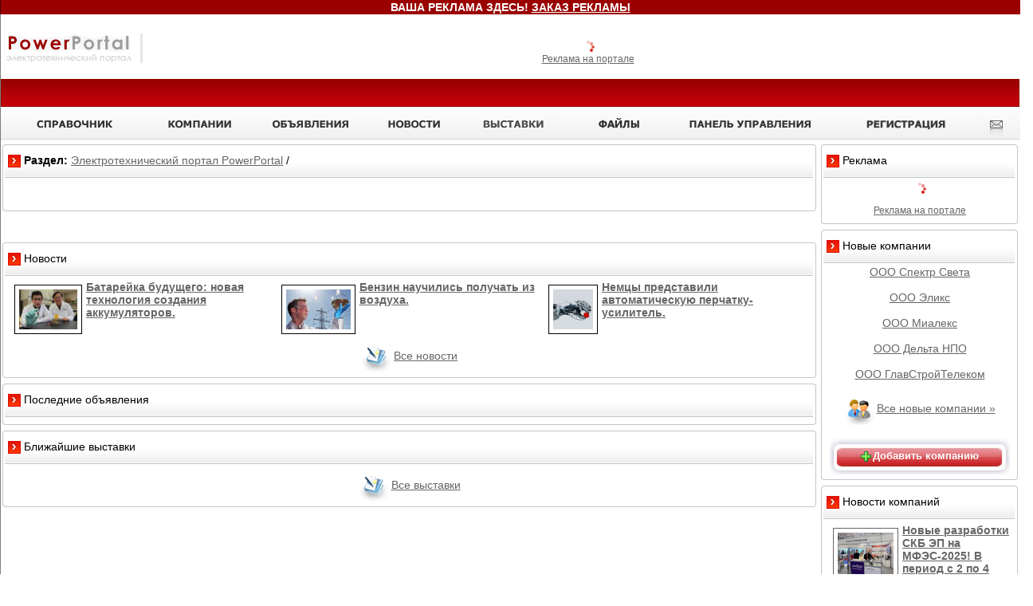

--- FILE ---
content_type: text/html
request_url: http://powerportal.ru/menu_item_send_message_form.html
body_size: 6383
content:

<!DOCTYPE html PUBLIC "-//W3C//DTD XHTML 1.0 Transitional//EN" 
"http://www.w3.org/TR/xhtml1/DTD/xhtml1-transitional.dtd">

<html xmlns="http://www.w3.org/1999/xhtml" xml:lang="en" lang="en">
<head>
<title>Профессиональный электротехнический портал PowerPortal.ru - 
</title>
<meta http-equiv="Content-Type" content="text/html; charset=windows-1251"/>
<meta name="description" content="электротехнический портал бесплатная доска объявлений каталог организаций описание и технические характеристик электротехнической продукции цены на товары и услуги"/>
<meta name="keywords" content = "электротехнический портал бесплатная доска объявлений каталог организаций описание и технические характеристик электротехнической продукции цены на товары и услуги"/>
<meta name="verify-v1" content="lftSb2kgAbAq3ZnqJt/lcOw3RiGwQrk7+IsxLqbhEi8="/>
<link rel="stylesheet" href="pp_css/pp_style.css" type="text/css"/>
<link rel="alternate" type="application/rss+xml" title="Свежие объявления на электротехническом портале powerportal.ru" href="http://powerportal.ru/board_rss_feed.xml"/>
<link rel="icon" href="/favicon.ico" type="image/x-icon"/>
<link rel="shortcut icon" href="/favicon.ico" type="image/x-icon"/>
</head>
<body bgcolor="#FFFFFF" text="#000000" topmargin="0" marginwidth=0>
<table width="100%" border="0" cellspacing="0" cellpadding="1">
 <tr>
 <td height="16" align="center" valign=middle bgcolor="#9A0000">
<b><font color=white>ВАША РЕКЛАМА ЗДЕСЬ! <a href="/reklama.html"><font color=white>ЗАКАЗ РЕКЛАМЫ</font></a> </font></b>
</td></tr><tr><td>

<!-- <script type="text/javascript">var begun_auto_pad = 81014517;var begun_block_id = 149778935;</script><script src="http://autocontext.begun.ru/autocontext2.js" type="text/javascript"></script > -->


<!--<div id='platform_11'> </div>-->
</td>
 </tr>
</table>
<table width="100%" border="0" cellspacing="0" cellpadding="0">
 <tr>
 <td width="193"><a href="./"><img src="/img/pp_logo_ani.gif" width="193" height="77" border="0"></a></td>
 <td width="1068" align="center"><br>

<div id='platform_4'><img src="pp_images/loading_1.gif" width="16" height="16" /></div> 
 <div align="center"><a href="./reklama.html" class="small">Реклама 
 на портале</a></div></td>
 </tr>
</table>
<table width="100%" border="0" cellspacing="0" cellpadding="0">
 <tr>
 <td width="5"><img src="/img/rh/sformleft.jpg" width="5" height="39"></td>
 <td background="/img/rh/sformbg.jpg" valign="middle" align="center" nowrap="nowrap">

<div id=search_manager_form>&nbsp;</div>


 </td>
 <td width="14"><img src="/img/rh/sformright.jpg" width="14" height="39"></td>
 </tr>
</table>
<table width="100%" border="0" cellspacing="0" cellpadding="0">
 <tr>
 <td align="center" background="/img/menu/bg.jpg"><table width = '100%' cellpadding = '0' cellspacing = '0' >
 <tr>
 <td valign = middle align="center" nowrap ><img src="/img/spacer.gif" id="menu_shop"> <a href = "./menu_item_shop.html" > <img src = "/img/menu/shop.jpg" alt="товары и цены" border = 0 > </a></td>
 <td valign = top align="center" nowrap ><img src="/img/spacer.gif" id="menu_allfirms"> <a href = "./menu_item_allfirms.html" > <img src = "/img/menu/allfirms.jpg" alt="каталог компаний" border = 0 > </a></td>
 <td valign = top align="center" nowrap ><img src="/img/spacer.gif" id="menu_board"> <a href = "./menu_item_board.html" ><img src = "/img/menu/board.jpg" alt="электротехнические объявления" border = 0 > </a></td>
 <!-- <td valign = top align="center" nowrap ><img src="/img/spacer.gif" id="menu_tenders"> 
 <a href = "./menu_item_tenders.html" > <img src = "/img/menu/tenders.jpg" border = 0 > 
 </a></td>-->
 <td valign = top align="center" nowrap ><img src="/img/spacer.gif" id="menu_news"> <a href = "./menu_item_news.html" > <img src = "/img/menu/news.jpg" alt="новости электротехники" border = 0 > </a></td>
 <td valign = top align="center" nowrap><img src="/img/spacer.gif" id="menu_expo"> <a href = "./menu_item_expo.html"><img src = "/img/menu/expo.jpg" alt="информация о выставках" border = 0 ></a></td>
 <td valign = top align="center" nowrap ><img src="/img/spacer.gif" id="menu_tex_info"> <a href = "./menu_item_tex_info.html" ><img src="/img/menu/tex_info.jpg" alt="скачать документацию" width="65" height="39" border="0"> </a></td>
 <td valign = top align="center" nowrap ><img src="/img/spacer.gif" id="menu_cp_panel"> <a href = "./menu_item_cp_panel.html" ><img src = "/img/menu/cp_panel.jpg" alt="панель управления" border = 0 ></a> </td>
 <td valign = middle align="center" nowrap ><img src="/img/spacer.gif" id="menu_new_user"> <a href = "./menu_item_new_user.html" ><img src = "/img/menu/new_user.jpg" alt="Регистрация нового пользователя" border = 0 ></a></td>
 <td valign = middle align="center" nowrap ><img src="/img/spacer.gif" name="menu_mail" id="menu_mail"> <a href = "./menu_item_mail.html" ><img src="/img/menu/mail.jpg" alt="Напишите нам" width="41" height="39" border="0" title="Напишите нам"></a></td>
 </tr>
 </table></td>
 </tr>
</table>
<table width="100%" border="0" cellspacing="0" cellpadding="0">
 <tr>
 <td valign="top"><table width="100%" border="0" cellspacing="0" cellpadding="0">
 <tr>
 <td width="10" height="48"><img src="/img/rb1/r1_c1.jpg" width="10" height="48"></td>
 <td background="/img/rb1/r1_c5.jpg"><img src="/img/rh/r_bullet.jpg" width="16" height="16" align="absmiddle">&nbsp;<b>Раздел:</b> <a href="./">Электротехнический портал PowerPortal</a> /
 <a href="./menu_item_send_message_form.html"></a>
 </td>
 <td width="9" height="48"><img src="/img/rb1/r1_c6.jpg" width="9" height="48"></td>
 </tr>
 <tr>
 <td background="/img/rb1/r4_c1.gif"></td>
 <td bgcolor="#FFFFFF"><br>
 
 <br>
 </td>
 <td background="/img/rb1/r4_c6.gif"></td>
 </tr>
 <tr>
 <td><img src="/img/rb1/r5_c1.gif" width="10" height="11"></td>
 <td background="/img/rb1/r5_c2.gif"></td>
 <td><img src="/img/rb1/r5_c6.gif" width="9" height="11"></td>
 </tr>
 </table>
 <div align="center">



<div id="myobj" align=center></div>
<br>
<br>



 <div id='platform_5'> </div> </div>
 <table width="100%" border="0" cellspacing="0" cellpadding="0">
 <tr>
 <td width="10" height="48"><img src="/img/rb1/r1_c1.jpg" width="10" height="48"></td>
 <td background="/img/rb1/r1_c5.jpg"><img src="/img/rh/r_bullet.jpg" width="16" height="16" align="absmiddle"> Новости </td>
 <td width="9" height="48"><img src="/img/rb1/r1_c6.jpg" width="9" height="48"></td>
 </tr>
 <tr>
 <td background="/img/rb1/r4_c1.gif"></td>
 <td bgcolor="#FFFFFF"> <!-- news --><table width=100%><tr valign=top>
 
 <td width=33%>
 <img src="/pp_images/news/179.jpg" align=left border=1 height=50 class=img_news> <a href="/news_full_179.html"><b>Батарейка будущего: новая технология создания аккумуляторов.</b></a> 
 </td>
 
 <td width=33%>
 <img src="/pp_images/news/178.jpg" align=left border=1 height=50 class=img_news> <a href="/news_full_178.html"><b>Бензин научились получать из воздуха.</b></a> 
 </td>
 
 <td width=33%>
 <img src="/pp_images/news/177.jpg" align=left border=1 height=50 class=img_news> <a href="/news_full_177.html"><b>Немцы представили автоматическую перчатку-усилитель.</b></a> 
 </td></tr></table>
 <div align=center><img src="/pp_images/all_company_news.gif" align=absmiddle> <a href="/menu_item_news.html" >Все новости</a></div><!-- end_news --> </td>
 <td background="/img/rb1/r4_c6.gif"></td>
 </tr>
 <tr>
 <td><img src="/img/rb1/r5_c1.gif" width="10" height="11"></td>
 <td background="/img/rb1/r5_c2.gif"></td>
 <td><img src="/img/rb1/r5_c6.gif" width="9" height="11"></td>
 </tr>
 </table>
 <table width="100%" border="0" cellspacing="0" cellpadding="0">
 <tr>
 <td width="10" height="48"><img src="/img/rb1/r1_c1.jpg" width="10" height="48"></td>
 <td background="/img/rb1/r1_c5.jpg"><img src="/img/rh/r_bullet.jpg" width="16" height="16" align="absmiddle"> Последние объявления</td>
 <td width="9" height="48"><img src="/img/rb1/r1_c6.jpg" width="9" height="48"></td>
 </tr>
 <tr>
 <td background="/img/rb1/r4_c1.gif"></td>
 <td bgcolor="#FFFFFF"> <!-- %board_new % --></td>
 <td background="/img/rb1/r4_c6.gif"></td>
 </tr>
 <tr>
 <td><img src="/img/rb1/r5_c1.gif" width="10" height="11"></td>
 <td background="/img/rb1/r5_c2.gif"></td>
 <td><img src="/img/rb1/r5_c6.gif" width="9" height="11"></td>
 </tr>
 </table>
 <div align="center">
 <div id='platform_6'> </div> </div>
 <table width="100%" border="0" cellspacing="0" cellpadding="0">
 <tr>
 <td width="10" height="48"><img src="/img/rb1/r1_c1.jpg" width="10" height="48"></td>
 <td background="/img/rb1/r1_c5.jpg"><img src="/img/rh/r_bullet.jpg" width="16" height="16" align="absmiddle"> Ближайшие выставки</td>
 <td width="9" height="48"><img src="/img/rb1/r1_c6.jpg" width="9" height="48"></td>
 </tr>
 <tr>
 <td background="/img/rb1/r4_c1.gif"></td>
 <td bgcolor="#FFFFFF"> <!-- expo --><table width=100%><tr valign=top></tr></table>
 <div align=center><img src="/pp_images/all_company_news.gif" align=absmiddle> <a href="/menu_item_expo.html" >Все выставки</a></div><!-- end_expo --> </td>
 <td background="/img/rb1/r4_c6.gif"></td>
 </tr>
 <tr>
 <td><img src="/img/rb1/r5_c1.gif" width="10" height="11"></td>
 <td background="/img/rb1/r5_c2.gif"></td>
 <td><img src="/img/rb1/r5_c6.gif" width="9" height="11"></td>
 </tr>
 </table>
 
<!-- links -->



<!-- top board -->


</td>
 <td width="240" valign="top" background="/img/table_r_bg.gif"><table width=100% border="0" cellspacing="0" cellpadding="0">
	 <tr><td valign="top">
	<table width="100%" border="0" cellspacing="0" cellpadding="0">
 <tr>
 <td width="10" height="48"><img src="/img/rb1/r1_c1.jpg" width="10" height="48"></td>
 <td background="/img/rb1/r1_c5.jpg"><img src="/img/rh/r_bullet.jpg" width="16" height="16" align="absmiddle"> Реклама </td>
 <td width="9" height="48"><img src="/img/rb1/r1_c6.jpg" width="9" height="48"></td>
 </tr>
 <tr>
 <td background="/img/rb1/r4_c1.gif"></td>
 <td align="center" valign="top" bgcolor="#FFFFFF"><table width="234" border="0" cellspacing="3" cellpadding="0" align="center">
 <tr>
 <td align="center" valign="top"><div id='platform_7'><img src="pp_images/loading_1.gif" width="16" height="16" /></div> </td>
 </tr>
 <tr>
 <td><div id='platform_8'> </div> </td>
 </tr>
 <tr>
 <td><div id='platform_9'> </div> </td>
 </tr>
 
<tr>
 <td><div id='platform_12'> </div> </td>
 </tr>

<tr>
 <td><div align="center"><a href="./reklama.html" class="small">Реклама 
 на портале</a></div></td>
 </tr>
 </table></td>
 <td background="/img/rb1/r4_c6.gif"></td>
 </tr>
 <tr>
 <td><img src="/img/rb1/r5_c1.gif" width="10" height="11"></td>
 <td background="/img/rb1/r5_c2.gif"></td>
 <td><img src="/img/rb1/r5_c6.gif" width="9" height="11"></td>
 </tr>
 </table>
 <table width="100%" border="0" cellspacing="0" cellpadding="0">
 <tr>
 <td width="10" height="48"><img src="/img/rb1/r1_c1.jpg" width="10" height="48"></td>
 <td background="/img/rb1/r1_c5.jpg"><img src="/img/rh/r_bullet.jpg" width="16" height="16" align="absmiddle"> Новые компании</td>
 <td width="9" height="48"><img src="/img/rb1/r1_c6.jpg" width="9" height="48"></td>
 </tr>
 <tr>
 <td background="/img/rb1/r4_c1.gif"></td>
 <td bgcolor="#FFFFFF"><center>
 <a href="/about_company_3115.html">ООО Спектр Света</a><br/><br/><a href="/about_company_3114.html">ООО Эликс</a><br/><br/><a href="/about_company_3113.html">ООО Миалекс</a><br/><br/><a href="/about_company_3112.html">ООО Дельта НПО </a><br/><br/><a href="/about_company_3111.html">ООО ГлавСтройТелеком</a><br/><br/> <center><img src="/pp_images/all_new_user.gif" align=absmiddle> <a href="/all_new_company.html">Все новые компании &raquo;</a><br/> <br/></center>
 <center><table border="0" cellspacing="0" cellpadding="0">
 <tr><td width=39><img src="/img/sbz/pbut/1.jpg"></td><td align=center background="/img/sbz/pbut/2.jpg" nowrap>
 <a href="index.shtml?rid=new_user" class=showcompany><img src="/pp_images/add_new_message.gif" border=0 align=absmiddle>Добавить компанию</a>
 </td><td width=39><img src="/img/sbz/pbut/3.jpg"></td>
 </tr></table></center>
 
 </center></td>
 <td background="/img/rb1/r4_c6.gif"></td>
 </tr>
 <tr>
 <td><img src="/img/rb1/r5_c1.gif" width="10" height="11"></td>
 <td background="/img/rb1/r5_c2.gif"></td>
 <td><img src="/img/rb1/r5_c6.gif" width="9" height="11"></td>
 </tr>
 </table>
 <table width="100%" border="0" cellspacing="0" cellpadding="0">
 <tr>
 <td width="10" height="48"><img src="/img/rb1/r1_c1.jpg" width="10" height="48"></td>
 <td background="/img/rb1/r1_c5.jpg"><img src="/img/rh/r_bullet.jpg" width="16" height="16" align="absmiddle"> Новости компаний</td>
 <td width="9" height="48"><img src="/img/rb1/r1_c6.jpg" width="9" height="48"></td>
 </tr>
 <tr>
 <td background="/img/rb1/r4_c1.gif"></td>
 <td bgcolor="#FFFFFF"><!-- user_news -->
 <table width=100%>
 <tr valign=top>
 <td width=33%>
 <a href="/user_news_full_4465.html"> <img src="/pp_images/user_news/4465.jpg" align=left border=1 width=70 class=img_news> <b>Новые разработки СКБ ЭП на МФЭС-2025! В период с 2 по 4 декабря 2025 года выставочный комплекс «Тимирязев центр» стал центром притяжения для специалистов энергетической отрасти: здесь прошел</b></a>
 </td></tr>
 <tr><td>&nbsp;</td></tr>
 
 <tr valign=top>
 <td width=33%>
 <a href="/user_news_full_4464.html"> <img src="/pp_images/user_news/4464.jpg" align=left border=1 width=70 class=img_news> <b>Сделано СКБ ЭП: высокоточные шунты Компания СКБ ЭП выводит на рынок измерительные шунты собственного производства - SV75 и SV60. Изделия предназначены для расширения диапазона измерения приборов,</b></a>
 </td></tr>
 <tr><td>&nbsp;</td></tr>
 
 <tr valign=top>
 <td width=33%>
 <a href="/user_news_full_4463.html"> <img src="/pp_images/user_news/4463.jpg" align=left border=1 width=70 class=img_news> <b>СКБ ЭП представила приборы в «День мастера» Тулэнерго — Россети Специалист компании СКБ ЭП продемонстрировал современные решения для диагностики энергетического оборудования. На прошлой неделе</b></a>
 </td></tr>
 <tr><td>&nbsp;</td></tr>
 
 <tr valign=top>
 <td width=33%>
 <a href="/user_news_full_4462.html"> <img src="/pp_images/user_news/4462.jpg" align=left border=1 width=70 class=img_news> <b>СКБ ЭП приняли участие в Корпоративном дне презентаций ПАО "Россети Ленэнерго" 13 ноября 2025 года на базе учебного комплекса ПАО "Россети Ленэнерго" специалисты СКБ ЭП успешно представили передовые</b></a>
 </td></tr>
 <tr><td>&nbsp;</td></tr>
 
 <tr valign=top>
 <td width=33%>
 <a href="/user_news_full_4461.html"> <img src="/pp_images/user_news/4461.jpg" align=left border=1 width=70 class=img_news> <b>СКБ ЭП приглашает на выставку МФЭС-2025 в Москве! В период с 2 по 4 декабря СКБ ЭП примет участие в выставке-форуме "МФЭС-2025" - мероприятие, которое объединяет тысячи специалистов</b></a>
 </td></tr>
 <tr><td>&nbsp;</td></tr>
 </table>
 <center><img src="/pp_images/all_company_news.gif" align=absmiddle> <a href="/user_news.html" >Все новости компаний</a><br/> <br/>
 <center><table border="0" cellspacing="0" cellpadding="0">
 <tr><td width=39><img src="/img/sbz/pbut/1.jpg"></td><td align=center background="/img/sbz/pbut/2.jpg" nowrap>
 <a href="/menu_item_cp_panel.html" class=showcompany><img src="/pp_images/add_new_message.gif" border=0 align=absmiddle>Добавить новость</a>
 </td><td width=39><img src="/img/sbz/pbut/3.jpg"></td>
 </tr></table></center>
 </td>
 <td background="/img/rb1/r4_c6.gif"></td>
 </tr>
 <tr>
 <td><img src="/img/rb1/r5_c1.gif" width="10" height="11"></td>
 <td background="/img/rb1/r5_c2.gif"></td>
 <td><img src="/img/rb1/r5_c6.gif" width="9" height="11"></td>
 </tr>
 </table>
 <table width="100%" border="0" cellspacing="0" cellpadding="0">
 <tr>
 <td width="10" height="48"><img src="/img/rb1/r1_c1.jpg" width="10" height="48"></td>
 <td background="/img/rb1/r1_c5.jpg"><img src="/img/rh/r_bullet.jpg" width="16" height="16" align="absmiddle"> Популярные товары</td>
 <td width="9" height="48"><img src="/img/rb1/r1_c6.jpg" width="9" height="48"></td>
 </tr>
 <tr>
 <td background="/img/rb1/r4_c1.gif"></td>
 <td align="center" bgcolor="#FFFFFF"><center>
 <center><a href="/user_tovar_395_36201.html"><img src="/user_content/small/395_36201.jpg" border=0 class=img_news><br/>Электродвигатели АИР с тормозом, импортный электродвигатели с тормозом цена </a><br/><br/>
 <a href="/user_tovar_962_12414.html"><img src="/user_content/small/962_12414.jpg" border=0 class=img_news><br/>Автоматический выключатель 1-полюсной S201 D40 | STOS201D40 | ABB цена 529</a><br/><br/>
 <a href="/user_tovar_962_15828.html"><img src="/user_content/small/962_15828.jpg" border=0 class=img_news><br/>Автоматический выключатель C60N 3П 16A D | арт. 24602 Schneider Electric цена 2474 </a><br/><br/>
 <a href="/user_tovar_962_15031.html"><img src="/user_content/small/962_15031.jpg" border=0 class=img_news><br/>Автоматический выключатель 4П 4Т MIC. 5.2A 40A NSX250H | арт. LV431808 Schneider Electric цена 47150</a><br/><br/>
 <a href="/user_tovar_962_11042.html"><img src="/user_content/small/962_11042.jpg" border=0 class=img_news><br/>Рубильник OT630E12P 630А 3-полюсный | SGC1SCA022753R4790 | ABB цена 13857</a><br/><br/>
 </center>
 <center><table border="0" cellspacing="0" cellpadding="0">
 <tr><td width=39><img src="/img/sbz/pbut/1.jpg"></td><td align=center background="/img/sbz/pbut/2.jpg" nowrap>
 <a href="/menu_item_cp_panel.html" class=showcompany><img src="/pp_images/add_new_message.gif" border=0 align=absmiddle>Добавить товары</a>
 </td><td width=39><img src="/img/sbz/pbut/3.jpg"></td>
 </tr></table></center>
 
 </center></td>
 <td background="/img/rb1/r4_c6.gif"></td>
 </tr>
 <tr>
 <td><img src="/img/rb1/r5_c1.gif" width="10" height="11"></td>
 <td background="/img/rb1/r5_c2.gif"></td>
 <td><img src="/img/rb1/r5_c6.gif" width="9" height="11"></td>
 </tr>
 </table>
 <table width="100%" border="0" cellspacing="0" cellpadding="0">
 <tr>
 <td width="10" height="48"><img src="/img/rb1/r1_c1.jpg" width="10" height="48"></td>
 <td background="/img/rb1/r1_c5.jpg"><img src="/img/rh/r_bullet.jpg" width="16" height="16" align="absmiddle"> Ваше мнение</td>
 <td width="9" height="48"><img src="/img/rb1/r1_c6.jpg" width="9" height="48"></td>
 </tr>
 <tr>
 <td background="/img/rb1/r4_c1.gif"></td>
 <td bgcolor="#FFFFFF">
 <form name="vote" action="/index.shtml" method="get"><div align="left">Каких функций на Ваш взгляд не хватает на портале?</div><br/><input type="radio" name="radio" value="1" class="radiobutton"> Тендеры<br/>
 <input type="radio" name="radio" value="2" class="radiobutton"> Интернет-магазин<br/>
 <input type="radio" name="radio" value="3" class="radiobutton"> Желтая страница<br/>
 <input type="radio" name="radio" value="4" class="radiobutton"> Кабельный сток-центр<br/>
 <input type="radio" name="radio" value="5" class="radiobutton"> Форум<br/>
 <input type="radio" name="radio" value="6" class="radiobutton"> Рассылки<br/>
 <input type="radio" name="radio" value="7" class="radiobutton"> Хостинг<br/>
 <input type="radio" name="radio" value="8" class="radiobutton"> Почтовый сервер<br/>
 
 <center>
 <input type="submit" value="Ответить" class="submit">
 <input type="hidden" name="rid" value="vote">
 <br/>
 <br/>
 <font class=small1>Проголосовало человек: 1249</font>
 <br/>
 <a href="/index.shtml?rid=vote"><span class="small">результаты &raquo;</span></a>
 </center>
 
 
 </form>
 
 </td>
 <td background="/img/rb1/r4_c6.gif"></td>
 </tr>
 <tr>
 <td><img src="/img/rb1/r5_c1.gif" width="10" height="11"></td>
 <td background="/img/rb1/r5_c2.gif"></td>
 <td><img src="/img/rb1/r5_c6.gif" width="9" height="11"></td>
 </tr>
 </table>
 <table width="100%" border="0" cellspacing="0" cellpadding="0">
 <tr>
 <td width="10" height="48"><img src="/img/rb1/r1_c1.jpg" width="10" height="48"></td>
 <td background="/img/rb1/r1_c5.jpg"><img src="/img/rh/r_bullet.jpg" width="16" height="16" align="absmiddle"> Календарь</td>
 <td width="9" height="48"><img src="/img/rb1/r1_c6.jpg" width="9" height="48"></td>
 </tr>
 <tr>
 <td background="/img/rb1/r4_c1.gif"></td>
 <td align="center" bgcolor="#FFFFFF"><script language="JavaScript" type="text/javascript" src="/js/calendar.js"></script></td>
 <td background="/img/rb1/r4_c6.gif"></td>
 </tr>
 <tr>
 <td><img src="/img/rb1/r5_c1.gif" width="10" height="11"></td>
 <td background="/img/rb1/r5_c2.gif"></td>
 <td><img src="/img/rb1/r5_c6.gif" width="9" height="11"></td>
 </tr>
 </table>
 <table width="100%" border="0" cellspacing="0" cellpadding="0">
 <tr>
 <td width="10" height="48"><img src="/img/rb1/r1_c1.jpg" width="10" height="48"></td>
 <td background="/img/rb1/r1_c5.jpg"><img src="/img/rh/r_bullet.jpg" width="16" height="16" align="absmiddle"> О портале</td>
 <td width="9" height="48"><img src="/img/rb1/r1_c6.jpg" width="9" height="48"></td>
 </tr>
 <tr>
 <td background="/img/rb1/r4_c1.gif"></td>
 <td align="center" bgcolor="#FFFFFF" valign="top"><p><b><font color="#E71403">Power</font><font color="#666666">Portal</font></b>.ru<br>
 это тематический электротехнический портал, в первую очередь нацеленный 
 на работников отделов закупок и продаж электротехнического оборудования. С помощью инструментов, 
 представленных на портале, можно легко найти интересующие товары 
 и лучших поставщиков в своем регионе, провести аналитическое 
 сравнение цен , узнать много нового и интересного. Информационные инструменты 
 позволяют публиковать новости компаний, доводя их до широкого круга 
 посетителей портала, размещать объявления и прайс-листы компании.Баннерная реклама на портале всегда попадает точно в 
 цель. Мы с радостью поможем Вам провести рекламную компанию на портале.</p>
 <br>
 <div align="center"><a href="./reklama.html" class="small">Реклама 
 на портале</a></div></td>
 <td background="/img/rb1/r4_c6.gif"></td>
 </tr>
 <tr>
 <td><img src="/img/rb1/r5_c1.gif" width="10" height="11"></td>
 <td background="/img/rb1/r5_c2.gif"></td>
 <td><img src="/img/rb1/r5_c6.gif" width="9" height="11"></td>
 </tr>
 </table></td></tr></table>
	 
 </td>
 </tr>
</table>
<p>&nbsp;</p>
<table width="100%" border="0" cellspacing="0" cellpadding="0" align="center" class=small>
 <tr>
 <td bgcolor="#000000" ><font color="#FFFFFF"><script type="text/javascript">
d = new Date();
document.write('Copyright &copy; 2007-'+d.getFullYear()+' г. ');
</script>
электротехнический 
 портал <a href="http://powerportal.ru/" class=small><font color="#FCFCFC">powerportal.ru</font></a> e-mail: <a href="mailto:info@powerportal.ru" class=small><font color="#FCFCFC">info@powerportal.ru</font></a> За содержание информации размещенной пользователями сайта администрация 
 портала ответственности не несет. Вся информация носит исключительно информационно-справочный характер 
 и ни при каких условиях не является публичной оффертой. 

Все логотипы и торговые марки являются собственностью их владельцев.

 При использовании материалов с сайта ссылка 
 на источник обязательна. &nbsp; &nbsp; <a href="./reklama.html" class=small><font color="#FCFCFC">Реклама 
 на портале</font></a> <br>Заказ рекламы: <a href="/reklama.html"><font color=white>КЛИК</font></a></td>
 <td align="center" valign="middle" width="90" bgcolor="#000000"><!--Rating@Mail.ru COUNTEr-->
 <script language="JavaScript" type="text/javascript"><!--
d=document;var a='';a+=';r='+escape(d.referrer)
js=10//--></script>
 <script language="JavaScript1.1" type="text/javascript"><!--
a+=';j='+navigator.javaEnabled()
js=11//--></script>
 <script language="JavaScript1.2" type="text/javascript"><!--
s=screen;a+=';s='+s.width+'*'+s.height
a+=';d='+(s.colorDepth?s.colorDepth:s.pixelDepth)
js=12//--></script>
 <script language="JavaScript1.3" type="text/javascript"><!--
js=13//--></script>
 <script language="JavaScript" type="text/javascript"><!--
d.write('<a href="http://top.mail.ru/jump?from=1324715"'+
' target=_blank><img src="http://d6.c3.b4.a1.top.list.ru/counter'+
'?id=1324715;t=131;js='+js+a+';rand='+Math.random()+
'" alt="Рейтинг@Mail.ru"'+' border=0 height=40 width=88 /><\/a>')
if(11<js)d.write('<'+'!-- ')//--></script>
 <noscript>
 <a
target=_blank href="http://top.mail.ru/jump?from=1324715"><img
src="http://d6.c3.b4.a1.top.list.ru/counter?js=na;id=1324715;t=131"
border=0 height=40 width=88 
alt="Рейтинг@Mail.ru" /></a>
 </noscript>
 <script language="JavaScript" type="text/javascript"><!--
if(11<js)d.write('--'+'>')//--></script>
 <!--/COUNTER-->
 </td>
 <td align="center" valign="middle" width="90" bgcolor="#000000"><!-- HotLog -->
 <script type="text/javascript" language="javascript">
hotlog_js="1.0";
hotlog_r=""+Math.random()+"&s=476287&im=121&r="+escape(document.referrer)+"&pg="+
escape(window.location.href);
document.cookie="hotlog=1; path=/"; hotlog_r+="&c="+(document.cookie?"Y":"N");
</script>
 <script type="text/javascript" language="javascript1.1">
hotlog_js="1.1";hotlog_r+="&j="+(navigator.javaEnabled()?"Y":"N")
</script>
 <script type="text/javascript" language="javascript1.2">
hotlog_js="1.2";
hotlog_r+="&wh="+screen.width+'x'+screen.height+"&px="+
(((navigator.appName.substring(0,3)=="Mic"))?
screen.colorDepth:screen.pixelDepth)</script>
 <script type="text/javascript" language="javascript1.3">hotlog_js="1.3"</script>
 <script type="text/javascript" language="javascript">hotlog_r+="&js="+hotlog_js;
document.write("<a href='http://click.hotlog.ru/?476287' target='_blank'><img "+
" src='http://hit25.hotlog.ru/cgi-bin/hotlog/count?"+
hotlog_r+"&' border=0 width=88 height=31 alt=HotLog ><\/a>")
</script>
 <noscript>
 <a href="http://click.hotlog.ru/?476287" target="_top"> <img src="http://hit25.hotlog.ru/cgi-bin/hotlog/count?s=476287&im=121" border="0" 
 width="88" height="31" alt="HotLog" ></a>
 </noscript>
 <!-- /HotLog -->
 </td>
 <td align="center" valign="middle" bgcolor="#000000" nowrap>&nbsp;&nbsp;
 <!--powercounter-->
 <script language="JavaScript" type="text/javascript">
d=document;var a='';a+='r='+escape(d.referrer);
d.write('<a href="./menu_item_buttons.html"><img src="http://powerportal.ru/cgi-bin/portal/counter/counter_graf.pl?'+a+'&rand='+Math.random()+'" alt="Powerportal.RU"'+' border=0 height=31 width=88 /></a>');
</script>
 <noscript>
 <a href="./menu_item_buttons.html" title="Электротехнический портал"><img src="http://powerportal.ru/cgi-bin/portal/counter/counter_graf.pl" alt="Powerportal.RU"></a><a href="./menu_item_buttons.html"></a>
 </noscript>
 <!--/powercounter-->
 <a href="./menu_item_buttons.html"></a><a href="./menu_item_buttons.html"><img src="buttons/powerportal15.gif" width="88" height="31" border="0" alt="наши кнопки"></a></td>
 </tr>
 <tr bgcolor="#00D3F9" background="/img/diagonal024567.gif">
 <td bgcolor="#D80E00" colspan="4" ><div align="right"><a href="./menu_item_buttons.html"><font color="#FFFFFF">Наши 
 кнопочки &raquo;</font></a> </div></td>
 </tr>
</table>
<center class=small>
 Рекомендуем: <a href="http://texenergoschit.ru" target=_blank>Автозапуск генератора</a> / <a href="http://bazg.ru/catalog_item_1-1-1.html" target=_blank>Генераторы с автозапуском</a> 
 
 <br>
</center>


<!-- go top -->

<script language="JavaScript" type="text/javascript" src="/js/topscroll.js"></script>



<div style="
display:block;
width:1px; 
height:100%;
background-image: url(bg50.png);
position: fixed;
top: 0px; 
left: 0px; 
overflow:hidden;
font-size:12px;
color:white;
cursor:pointer;
text-align: center;
z-index: 10000;
"
onmouseout="this.style.width='1px'"
onmouseover="this.style.width='60px'"
onclick="top.goTop(); this.style.width='1px'"

>

<br><img src="/up.png" width=40 height=32></div>


<!-- end go top -->



</body>
</html>


<script language="JavaScript" >
var n=Math.floor(Math.random()*1000000000);
document.write("<script src='./cgi-bin/portal/baners/show_baners.pl?"+n+"'><\/script> ");
</script>




--- FILE ---
content_type: application/javascript
request_url: http://powerportal.ru/js/topscroll.js
body_size: 2426
content:
(function() {
function $(id){
    return document.getElementById(id);
}
 
function goTop(acceleration, time) {
    acceleration = acceleration || 0.5;
    time = time || 12;
 
    var dx = 0;
    var dy = 0;
    var bx = 0;
    var by = 0;
    var wx = 0;
    var wy = 0;
 
    if (document.documentElement) {
        dx = document.documentElement.scrollLeft || 0;
        dy = document.documentElement.scrollTop || 0;
    }
    if (document.body) {
        bx = document.body.scrollLeft || 0;
        by = document.body.scrollTop || 0;
    }
    var wx = window.scrollX || 0;
    var wy = window.scrollY || 0;
 
    var x = Math.max(wx, Math.max(bx, dx));
    var y = Math.max(wy, Math.max(by, dy));
 
    var speed = 1 + acceleration;
    window.scrollTo(Math.floor(x / speed), Math.floor(y / speed));
    if(x > 0 || y > 0) {
        var invokeFunction = "top.goTop(" + acceleration + ", " + time + ")"
        window.setTimeout(invokeFunction, time);
    }
    return false;
}
 
//*
function scrollTop(){
    var el = $('gotop');
    var stop = (document.body.scrollTop || document.documentElement.scrollTop);
    if(stop>400){
        if(el.style.display!='block'){
            el.style.display='block';
            smoothopaque(el, 0, 100, 10);
        }
    }
    else
        el.style.display='none';
 
    return false;
}
// Плавная смена прозрачности
function smoothopaque(el, startop, endop, inc){
   
return;

 op = startop;
    // Устанавливаем прозрачность
    setopacity(el, op);
    // Начинаем изменение прозрачности
    setTimeout(slowopacity, 1);
    function slowopacity(){
        if(startop < endop){
            op = op + inc;
            if(op < endop){
                setTimeout(slowopacity, 1);
            }
        }else{
            op = op - inc;
            if(op > endop){
                setTimeout(slowopacity, 1);
            }
        }
        setopacity(el, op);        
    };
};
// установка opacity
function setopacity(el, opacity){
    el.style.opacity = (opacity/100);
    el.style.filter = 'alpha(opacity=' + opacity + ')';
};
 
if (window.addEventListener){
    window.addEventListener("scroll", scrollTop, false);
    window.addEventListener("load", scrollTop, false);
}
else if (window.attachEvent){
    window.attachEvent("onscroll", scrollTop);
    window.attachEvent("onload", scrollTop);
}    
window['top'] = {};
window['top']['goTop'] = goTop;                       
})();

--- FILE ---
content_type: application/javascript
request_url: http://powerportal.ru/js/calendar.js
body_size: 2665
content:
monthnames = new Array(
"Январь",
"Февраль",
"Март",
"Апрель",
"Май",
"Июнь",
"Июль",
"Август",
"Сентябрь",
"Октябрь",
"Ноябрь",
"Декабрь");
var linkcount=0;
function addlink(month, day, href) {
var entry = new Array(3);
entry[0] = month;
entry[1] = day;
entry[2] = href;
this[linkcount++] = entry;
}
Array.prototype.addlink = addlink;
linkdays = new Array();
monthdays = new Array(12);
monthdays[0]=31;
monthdays[1]=28;
monthdays[2]=31;
monthdays[3]=30;
monthdays[4]=31;
monthdays[5]=30;
monthdays[6]=31;
monthdays[7]=31;
monthdays[8]=30;
monthdays[9]=31;
monthdays[10]=30;
monthdays[11]=31;
todayDate=new Date();
thisday=todayDate.getDay();
thismonth=todayDate.getMonth();
thisdate=todayDate.getDate();
thisyear=todayDate.getYear();
thisyear = thisyear % 100;
thisyear = ((thisyear < 50) ? (2000 + thisyear) : (1900 + thisyear));
if (((thisyear % 4 == 0) 
&& !(thisyear % 100 == 0))
||(thisyear % 400 == 0)) monthdays[1]++;
startspaces=thisdate;
while (startspaces > 7) startspaces-=7;
startspaces = thisday - startspaces;
if (startspaces < 0) startspaces+=7;
document.write("<table width=80% border=0>");
document.write("<tr><td colspan=7><center>" 
+ monthnames[thismonth] + " " + thisyear 
+ "</center></td></tr>");
document.write("<tr>");
document.write("<td align=center class=calendar_day_head>Пн</td>");
document.write("<td align=center class=calendar_day_head>Вт</td>");
document.write("<td align=center class=calendar_day_head>Ср</td>");
document.write("<td align=center class=calendar_day_head>Чт</td>");
document.write("<td align=center class=calendar_day_head>Пт</td>");
document.write("<td align=center class=calendar_day_head><font color=red><b>Сб</b></font></td>");
document.write("<td align=center class=calendar_day_head><font color=red><b>Вс</b></font></td>"); 
document.write("</tr>");
document.write("<tr>");
for (s=0;s<startspaces;s++) {
document.write("<td class=calendar_day> </td>");
}
count=1;
while (count <= monthdays[thismonth]) {
for (b = startspaces;b<7;b++) {
//linktrue=false;
//document.write("<td class=calendar_day>");
//for (c=0;c<linkdays.length;c++) {
//if (linkdays[c] != null) {
//if ((linkdays[c][0]==thismonth + 1) && (linkdays[c][1]==count)) {
//document.write("<a href=\"" + linkdays[c][2] + "\">");
//linktrue=true;
//      }
//   }
//}

if (count==thisdate) {document.write("<td class=calendar_day_active align=center>"+count+"</td>");}
else if (count <= monthdays[thismonth]) {document.write("<td class=calendar_day align=center>"+count+"</td>");}
else {
document.write("<td class=calendar_day> </td>");
}

count++;
}
document.write("</tr>");
document.write("<tr>");
startspaces=0;
}
document.write("</table></p>");
